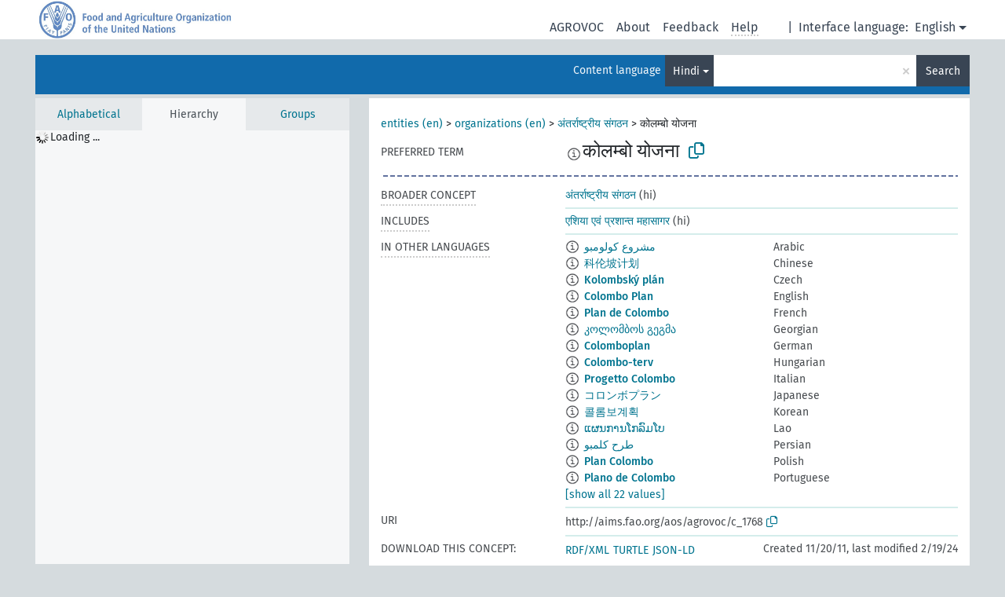

--- FILE ---
content_type: text/html; charset=UTF-8
request_url: https://agrovoc.fao.org/browse/agrovoc/en/page/?clang=hi&uri=c_1768
body_size: 10342
content:
<!DOCTYPE html>
<html dir="ltr" lang="en" prefix="og: https://ogp.me/ns#">
<head>
<base href="https://agrovoc.fao.org/browse/">
<link rel="shortcut icon" href="favicon.ico">
<meta http-equiv="X-UA-Compatible" content="IE=Edge">
<meta http-equiv="Content-Type" content="text/html; charset=UTF-8">
<meta name="viewport" content="width=device-width, initial-scale=1.0">
<meta name="format-detection" content="telephone=no">
<meta name="generator" content="Skosmos 2.18">
<meta name="title" content="कोलम्बो योजना - Agrovoc - AGROVOC">
<meta property="og:title" content="कोलम्बो योजना - Agrovoc - AGROVOC">
<meta name="description" content="Concept कोलम्बो योजना in vocabulary ">
<meta property="og:description" content="Concept कोलम्बो योजना in vocabulary ">
<link rel="canonical" href="https://agrovoc.fao.org/browse/agrovoc/en/page/c_1768?clang=hi">
<meta property="og:url" content="https://agrovoc.fao.org/browse/agrovoc/en/page/c_1768?clang=hi">
<meta property="og:type" content="website">
<meta property="og:site_name" content="AGROVOC">
<link href="vendor/twbs/bootstrap/dist/css/bootstrap.min.css" media="screen, print" rel="stylesheet" type="text/css">
<link href="vendor/vakata/jstree/dist/themes/default/style.min.css" media="screen, print" rel="stylesheet" type="text/css">
<link href="vendor/davidstutz/bootstrap-multiselect/dist/css/bootstrap-multiselect.min.css" media="screen, print" rel="stylesheet" type="text/css">
<link href="resource/css/fira.css" media="screen, print" rel="stylesheet" type="text/css">
<link href="resource/fontawesome/css/fontawesome.css" media="screen, print" rel="stylesheet" type="text/css">
<link href="resource/fontawesome/css/regular.css" media="screen, print" rel="stylesheet" type="text/css">
<link href="resource/fontawesome/css/solid.css" media="screen, print" rel="stylesheet" type="text/css">
<link href="resource/css/styles.css" media="screen, print" rel="stylesheet" type="text/css">
<link href="resource/css/fao.css" media="screen, print" rel="stylesheet" type="text/css">

<title>कोलम्बो योजना - Agrovoc - AGROVOC</title>
</head>
<body class="vocab-agrovoc">
  <noscript>
    <strong>We're sorry but Skosmos doesn't work properly without JavaScript enabled. Please enable it to continue.</strong>
  </noscript>
  <a id="skiptocontent" href="agrovoc/en/page/?clang=hi&amp;uri=c_1768#maincontent">Skip to main content</a>
  <div class="topbar-container topbar-white">
    <div class="topbar topbar-white">
      <div id="topbar-service-helper">
<a  class="service-en" href="en/?clang=hi"><h1 id="service-name">Skosmos</h1></a>
</div>
<div id="topbar-language-navigation">
<div id="language" class="dropdown"><span class="navigation-font">|</span>
  <span class="navigation-font">Interface language:</span>
  <button type="button" class="btn btn-default dropdown-toggle navigation-font" data-bs-toggle="dropdown">English<span class="caret"></span></button>
  <ul class="dropdown-menu dropdown-menu-end">
      <li><a class="dropdown-item" id="language-ar" class="versal" href="agrovoc/ar/page/?clang=hi&amp;uri=c_1768"> العربية</a></li>
            <li><a class="dropdown-item" id="language-es" class="versal" href="agrovoc/es/page/?clang=hi&amp;uri=c_1768"> español</a></li>
        <li><a class="dropdown-item" id="language-fr" class="versal" href="agrovoc/fr/page/?clang=hi&amp;uri=c_1768"> français</a></li>
        <li><a class="dropdown-item" id="language-ru" class="versal" href="agrovoc/ru/page/?clang=hi&amp;uri=c_1768"> русский</a></li>
        <li><a class="dropdown-item" id="language-zh" class="versal" href="agrovoc/zh/page/?clang=hi&amp;uri=c_1768"> 中文</a></li>
      </ul>
</div>
<div id="navigation">
         <a href="http://www.fao.org/agrovoc/" class="navigation-font"> AGROVOC </a>
     <a href="en/about?clang=hi" id="navi2" class="navigation-font">
  About  </a>
  <a href="agrovoc/en/feedback?clang=hi" id="navi3" class="navigation-font">
  Feedback  </a>
  <span class="skosmos-tooltip-wrapper skosmos-tooltip t-bottom" id="navi4" tabindex="0" data-title="Hover your cursor over the text with a dotted underline to see instructions about the property. &#xa; &#xa; For truncation search, please use the symbol * as in *animal or *patent*. For ends of search words, the search will be truncated automatically, even if the truncation symbol is not entered manually: thus, cat will yield the same results as cat*.">
    <span class="navigation-font">Help</span>
  </span>
</div>
</div>

<!-- top-bar ENDS HERE -->

    </div>
  </div>
    <div class="headerbar">
    <div class="header-row"><div class="headerbar-coloured"></div><div class="header-left">
  <h1><a href="agrovoc/en/?clang=hi"></a></h1>
</div>
<div class="header-float">
      <h2 class="sr-only">Search from vocabulary</h2>
    <div class="search-vocab-text"><p>Content language</p></div>
    <form class="navbar-form" role="search" name="text-search" action="agrovoc/en/search">
    <input style="display: none" name="clang" value="hi" id="lang-input">
    <div class="input-group">
      <div class="input-group-btn">
        <label class="sr-only" for="lang-dropdown-toggle">Content and search language</label>
        <button type="button" class="btn btn-default dropdown-toggle" data-bs-toggle="dropdown" aria-expanded="false" id="lang-dropdown-toggle">Hindi<span class="caret"></span></button>
        <ul class="dropdown-menu" aria-labelledby="lang-dropdown-toggle">
                            <li><a class="dropdown-item" href="agrovoc/en/page/c_1768?clang=ar" class="lang-button" hreflang="ar">Arabic</a></li>
                    <li><a class="dropdown-item" href="agrovoc/en/page/c_1768?clang=be" class="lang-button" hreflang="be">Belarusian</a></li>
                    <li><a class="dropdown-item" href="agrovoc/en/page/c_1768?clang=my" class="lang-button" hreflang="my">Burmese</a></li>
                    <li><a class="dropdown-item" href="agrovoc/en/page/c_1768?clang=ca" class="lang-button" hreflang="ca">Catalan</a></li>
                    <li><a class="dropdown-item" href="agrovoc/en/page/c_1768?clang=zh" class="lang-button" hreflang="zh">Chinese</a></li>
                    <li><a class="dropdown-item" href="agrovoc/en/page/c_1768?clang=cs" class="lang-button" hreflang="cs">Czech</a></li>
                    <li><a class="dropdown-item" href="agrovoc/en/page/c_1768?clang=da" class="lang-button" hreflang="da">Danish</a></li>
                    <li><a class="dropdown-item" href="agrovoc/en/page/c_1768?clang=nl" class="lang-button" hreflang="nl">Dutch</a></li>
                    <li><a class="dropdown-item" href="agrovoc/en/page/c_1768" class="lang-button" hreflang="en">English</a></li>
                    <li><a class="dropdown-item" href="agrovoc/en/page/c_1768?clang=et" class="lang-button" hreflang="et">Estonian</a></li>
                    <li><a class="dropdown-item" href="agrovoc/en/page/c_1768?clang=fi" class="lang-button" hreflang="fi">Finnish</a></li>
                    <li><a class="dropdown-item" href="agrovoc/en/page/c_1768?clang=fr" class="lang-button" hreflang="fr">French</a></li>
                    <li><a class="dropdown-item" href="agrovoc/en/page/c_1768?clang=ka" class="lang-button" hreflang="ka">Georgian</a></li>
                    <li><a class="dropdown-item" href="agrovoc/en/page/c_1768?clang=de" class="lang-button" hreflang="de">German</a></li>
                    <li><a class="dropdown-item" href="agrovoc/en/page/c_1768?clang=el" class="lang-button" hreflang="el">Greek</a></li>
                    <li><a class="dropdown-item" href="agrovoc/en/page/c_1768?clang=hi" class="lang-button" hreflang="hi">Hindi</a></li>
                    <li><a class="dropdown-item" href="agrovoc/en/page/c_1768?clang=hu" class="lang-button" hreflang="hu">Hungarian</a></li>
                    <li><a class="dropdown-item" href="agrovoc/en/page/c_1768?clang=it" class="lang-button" hreflang="it">Italian</a></li>
                    <li><a class="dropdown-item" href="agrovoc/en/page/c_1768?clang=ja" class="lang-button" hreflang="ja">Japanese</a></li>
                    <li><a class="dropdown-item" href="agrovoc/en/page/c_1768?clang=km" class="lang-button" hreflang="km">Khmer</a></li>
                    <li><a class="dropdown-item" href="agrovoc/en/page/c_1768?clang=ko" class="lang-button" hreflang="ko">Korean</a></li>
                    <li><a class="dropdown-item" href="agrovoc/en/page/c_1768?clang=lo" class="lang-button" hreflang="lo">Lao</a></li>
                    <li><a class="dropdown-item" href="agrovoc/en/page/c_1768?clang=la" class="lang-button" hreflang="la">Latin</a></li>
                    <li><a class="dropdown-item" href="agrovoc/en/page/c_1768?clang=ms" class="lang-button" hreflang="ms">Malay</a></li>
                    <li><a class="dropdown-item" href="agrovoc/en/page/c_1768?clang=nb" class="lang-button" hreflang="nb">Norwegian Bokmål</a></li>
                    <li><a class="dropdown-item" href="agrovoc/en/page/c_1768?clang=nn" class="lang-button" hreflang="nn">Norwegian Nynorsk</a></li>
                    <li><a class="dropdown-item" href="agrovoc/en/page/c_1768?clang=fa" class="lang-button" hreflang="fa">Persian</a></li>
                    <li><a class="dropdown-item" href="agrovoc/en/page/c_1768?clang=pl" class="lang-button" hreflang="pl">Polish</a></li>
                    <li><a class="dropdown-item" href="agrovoc/en/page/c_1768?clang=pt" class="lang-button" hreflang="pt">Portuguese</a></li>
                    <li><a class="dropdown-item" href="agrovoc/en/page/c_1768?clang=pt-BR" class="lang-button" hreflang="pt-BR">Portuguese (Brazil)</a></li>
                    <li><a class="dropdown-item" href="agrovoc/en/page/c_1768?clang=ro" class="lang-button" hreflang="ro">Romanian</a></li>
                    <li><a class="dropdown-item" href="agrovoc/en/page/c_1768?clang=ru" class="lang-button" hreflang="ru">Russian</a></li>
                    <li><a class="dropdown-item" href="agrovoc/en/page/c_1768?clang=sr" class="lang-button" hreflang="sr">Serbian</a></li>
                    <li><a class="dropdown-item" href="agrovoc/en/page/c_1768?clang=sk" class="lang-button" hreflang="sk">Slovak</a></li>
                    <li><a class="dropdown-item" href="agrovoc/en/page/c_1768?clang=es" class="lang-button" hreflang="es">Spanish</a></li>
                    <li><a class="dropdown-item" href="agrovoc/en/page/c_1768?clang=sw" class="lang-button" hreflang="sw">Swahili</a></li>
                    <li><a class="dropdown-item" href="agrovoc/en/page/c_1768?clang=sv" class="lang-button" hreflang="sv">Swedish</a></li>
                    <li><a class="dropdown-item" href="agrovoc/en/page/c_1768?clang=te" class="lang-button" hreflang="te">Telugu</a></li>
                    <li><a class="dropdown-item" href="agrovoc/en/page/c_1768?clang=th" class="lang-button" hreflang="th">Thai</a></li>
                    <li><a class="dropdown-item" href="agrovoc/en/page/c_1768?clang=tr" class="lang-button" hreflang="tr">Turkish</a></li>
                    <li><a class="dropdown-item" href="agrovoc/en/page/c_1768?clang=uk" class="lang-button" hreflang="uk">Ukrainian</a></li>
                    <li><a class="dropdown-item" href="agrovoc/en/page/c_1768?clang=vi" class="lang-button" hreflang="vi">Vietnamese</a></li>
                            <li>
            <a class="dropdown-item" href="agrovoc/en/page/c_1768?clang=hi&amp;anylang=on"
              class="lang-button" id="lang-button-all">Any language</a>
            <input name="anylang" type="checkbox">
          </li>
        </ul>
      </div><!-- /btn-group -->
      <label class="sr-only" for="search-field">Enter search term</label>
      <input id="search-field" type="text" class="form-control" name="q" value="">
      <div class="input-group-btn">
        <label class="sr-only" for="search-all-button">Submit search</label>
        <button id="search-all-button" type="submit" class="btn btn-primary">Search</button>
      </div>
    </div>
      </form>
</div>
</div>  </div>
    <div class="main-container">
        <div id="sidebar">
          <div class="sidebar-buttons">
                <h2 class="sr-only">Sidebar listing: list and traverse vocabulary contents by a criterion</h2>
        <ul class="nav nav-tabs">
                                      <h3 class="sr-only">List vocabulary concepts alphabetically</h3>
                    <li id="alpha" class="nav-item"><a class="nav-link" href="agrovoc/en/index?clang=hi">Alphabetical</a></li>
                                                  <h3 class="sr-only">List vocabulary concepts hierarchically</h3>
                    <li id="hierarchy" class="nav-item">
            <a class="nav-link active" href="#" id="hier-trigger"
                        >Hierarchy            </a>
          </li>
                              <h3 class="sr-only">List vocabulary concepts and groupings hierarchically</h3>
          <li id="groups" class="nav-item"><a class="nav-link" href="agrovoc/en/groups?clang=hi">Groups</a></li>
                                      </ul>
      </div>
      
            <h4 class="sr-only">Listing vocabulary concepts alphabetically</h4>
            <div class="sidebar-grey  concept-hierarchy">
        <div id="alphabetical-menu">
                  </div>
              </div>
        </div>
    
            <main id="maincontent" tabindex="-1">
            <div class="content">
        <div id="content-top"></div>
                     <h2 class="sr-only">Concept information</h2>
            <div class="concept-info">
      <div class="concept-main">
              <div class="row">
                                      <div class="crumb-path">
                        <a class="propertyvalue bread-crumb" href="agrovoc/en/page/c_330892?clang=hi">entities (en)</a><span class="bread-crumb"> > </span>
                                                <a class="propertyvalue bread-crumb" href="agrovoc/en/page/c_37968?clang=hi">organizations (en)</a><span class="bread-crumb"> > </span>
                                                <a class="propertyvalue bread-crumb" href="agrovoc/en/page/c_3918?clang=hi">अंतर्राष्ट्रीय संगठन</a><span class="bread-crumb"> > </span>
                                                <span class="bread-crumb propertylabel-pink">कोलम्बो योजना</span>
                                                </div>
                          </div>
            <div class="row property prop-preflabel"><div class="property-label property-label-pref"><h3 class="versal">
                                      Preferred term
                      </h3></div><div class="property-value-column"><span class="reified-property-value xl-pref-label tooltip-html"><img src="resource/pics/about.png"><div class="reified-tooltip tooltip-html-content"><p><span class="tooltip-prop">void:inDataset</span>:
                <span class="versal">http://aims.fao.org/aos/agrovoc/void.ttl#Agrovoc</span></p><p><span class="tooltip-prop">Created</span>:
                <span class="versal">1981-01-09T00:00:00Z</span></p><p><span class="tooltip-prop">Notation</span>:
                <span class="versal">1768</span></p></div></span><span class="prefLabel" id="pref-label">कोलम्बो योजना</span>
                &nbsp;
        <button type="button" data-bs-toggle="tooltip" data-bs-placement="button" title="Copy to clipboard" class="btn btn-default btn-xs copy-clipboard" for="#pref-label"><span class="fa-regular fa-copy"></span></button></div><div class="col-md-12"><div class="preflabel-spacer"></div></div></div>
                       <div class="row property prop-skos_broader">
          <div class="property-label">
            <h3 class="versal               property-click skosmos-tooltip-wrapper skosmos-tooltip t-top" data-title="Broader concept
              ">
                              Broader concept
                          </h3>
          </div>
          <div class="property-value-column"><div class="property-value-wrapper">
                <ul>
                     <li>
                                                                               <a href="agrovoc/en/page/c_3918?clang=hi"> अंतर्राष्ट्रीय संगठन</a>
                                                <span class="versal"> (hi)</span>                                                      </li>
                </ul>
                </div></div></div>
                               <div class="row property prop-http___aims_fao_org_aos_agrontology_includes">
          <div class="property-label">
            <h3 class="versal               property-click skosmos-tooltip-wrapper skosmos-tooltip t-top" data-title="X &lt;includes&gt; Y. X is an entity that includes the element Y. For example: “animal husbandry methods” &lt;includes&gt; ”dehorning”, “water analysis” &lt;includes&gt; ”microbiological analysis”.
              ">
                              Includes
                          </h3>
          </div>
          <div class="property-value-column"><div class="property-value-wrapper">
                <ul>
                     <li>
                                                                               <a href="agrovoc/en/page/c_37860?clang=hi"> एशिया एवं प्रशान्त महासागर</a>
                                                <span class="versal"> (hi)</span>                                                      </li>
                </ul>
                </div></div></div>
                                <div class="row property prop-other-languages">
        <div class="property-label"><h3 class="versal property-click skosmos-tooltip-wrapper skosmos-tooltip t-top" data-title="Terms for the concept in other languages." >In other languages</h3></div>
        <div class="property-value-column">
          <div class="property-value-wrapper">
            <ul>
                                          <li class="row other-languages first-of-language">
                <div class="col-6 versal versal-pref">
                                    <span class="reified-property-value xl-label tooltip-html">
                    <img alt="Information" src="resource/pics/about.png">
                    <div class="reified-tooltip tooltip-html-content">
                                                              <p><span class="tooltip-prop">void:inDataset</span>:
                        <span class="versal">http://aims.fao.org/aos/agrovoc/void.ttl#Agrovoc</span>
                      </p>
                                                                                  <p><span class="tooltip-prop">Created</span>:
                        <span class="versal">2002-12-12T00:00:00Z</span>
                      </p>
                                                                                  <p><span class="tooltip-prop">Notation</span>:
                        <span class="versal">1768</span>
                      </p>
                                                            </div>
                  </span>
                                                      <a href='agrovoc/en/page/c_1768?clang=ar' hreflang='ar'>مشروع كولومبو</a>
                                  </div>
                <div class="col-6 versal"><p>Arabic</p></div>
              </li>
                                                        <li class="row other-languages first-of-language">
                <div class="col-6 versal versal-pref">
                                    <span class="reified-property-value xl-label tooltip-html">
                    <img alt="Information" src="resource/pics/about.png">
                    <div class="reified-tooltip tooltip-html-content">
                                                              <p><span class="tooltip-prop">void:inDataset</span>:
                        <span class="versal">http://aims.fao.org/aos/agrovoc/void.ttl#Agrovoc</span>
                      </p>
                                                                                  <p><span class="tooltip-prop">Created</span>:
                        <span class="versal">2002-12-12T00:00:00Z</span>
                      </p>
                                                                                  <p><span class="tooltip-prop">Notation</span>:
                        <span class="versal">1768</span>
                      </p>
                                                            </div>
                  </span>
                                                      <a href='agrovoc/en/page/c_1768?clang=zh' hreflang='zh'>科伦坡计划</a>
                                  </div>
                <div class="col-6 versal"><p>Chinese</p></div>
              </li>
                                                        <li class="row other-languages first-of-language">
                <div class="col-6 versal versal-pref">
                                    <span class="reified-property-value xl-label tooltip-html">
                    <img alt="Information" src="resource/pics/about.png">
                    <div class="reified-tooltip tooltip-html-content">
                                                              <p><span class="tooltip-prop">void:inDataset</span>:
                        <span class="versal">http://aims.fao.org/aos/agrovoc/void.ttl#Agrovoc</span>
                      </p>
                                                                                  <p><span class="tooltip-prop">Created</span>:
                        <span class="versal">2003-03-27T00:00:00Z</span>
                      </p>
                                                                                  <p><span class="tooltip-prop">Last modified</span>:
                        <span class="versal">2013-08-02T20:15:47Z</span>
                      </p>
                                                                                  <p><span class="tooltip-prop">Notation</span>:
                        <span class="versal">1768</span>
                      </p>
                                                            </div>
                  </span>
                                                      <a href='agrovoc/en/page/c_1768?clang=cs' hreflang='cs'>Kolombský plán</a>
                                  </div>
                <div class="col-6 versal"><p>Czech</p></div>
              </li>
                                                        <li class="row other-languages first-of-language">
                <div class="col-6 versal versal-pref">
                                    <span class="reified-property-value xl-label tooltip-html">
                    <img alt="Information" src="resource/pics/about.png">
                    <div class="reified-tooltip tooltip-html-content">
                                                              <p><span class="tooltip-prop">void:inDataset</span>:
                        <span class="versal">http://aims.fao.org/aos/agrovoc/void.ttl#Agrovoc</span>
                      </p>
                                                                                  <p><span class="tooltip-prop">Created</span>:
                        <span class="versal">1981-01-09T00:00:00Z</span>
                      </p>
                                                                                  <p><span class="tooltip-prop">Notation</span>:
                        <span class="versal">1768</span>
                      </p>
                                                            </div>
                  </span>
                                                      <a href='agrovoc/en/page/c_1768' hreflang='en'>Colombo Plan</a>
                                  </div>
                <div class="col-6 versal"><p>English</p></div>
              </li>
                                                        <li class="row other-languages first-of-language">
                <div class="col-6 versal versal-pref">
                                    <span class="reified-property-value xl-label tooltip-html">
                    <img alt="Information" src="resource/pics/about.png">
                    <div class="reified-tooltip tooltip-html-content">
                                                              <p><span class="tooltip-prop">void:inDataset</span>:
                        <span class="versal">http://aims.fao.org/aos/agrovoc/void.ttl#Agrovoc</span>
                      </p>
                                                                                  <p><span class="tooltip-prop">Created</span>:
                        <span class="versal">1981-01-21T00:00:00Z</span>
                      </p>
                                                                                  <p><span class="tooltip-prop">Notation</span>:
                        <span class="versal">1768</span>
                      </p>
                                                            </div>
                  </span>
                                                      <a href='agrovoc/en/page/c_1768?clang=fr' hreflang='fr'>Plan de Colombo</a>
                                  </div>
                <div class="col-6 versal"><p>French</p></div>
              </li>
                                                        <li class="row other-languages first-of-language">
                <div class="col-6 versal versal-pref">
                                    <span class="reified-property-value xl-label tooltip-html">
                    <img alt="Information" src="resource/pics/about.png">
                    <div class="reified-tooltip tooltip-html-content">
                                                              <p><span class="tooltip-prop">void:inDataset</span>:
                        <span class="versal">http://aims.fao.org/aos/agrovoc/void.ttl#Agrovoc</span>
                      </p>
                                                                                  <p><span class="tooltip-prop">Created</span>:
                        <span class="versal">2020-12-28T21:34:24</span>
                      </p>
                                                                                  <p><span class="tooltip-prop">Notation</span>:
                        <span class="versal">1768</span>
                      </p>
                                                            </div>
                  </span>
                                                      <a href='agrovoc/en/page/c_1768?clang=ka' hreflang='ka'>კოლომბოს გეგმა</a>
                                  </div>
                <div class="col-6 versal"><p>Georgian</p></div>
              </li>
                                                        <li class="row other-languages first-of-language">
                <div class="col-6 versal versal-pref">
                                    <span class="reified-property-value xl-label tooltip-html">
                    <img alt="Information" src="resource/pics/about.png">
                    <div class="reified-tooltip tooltip-html-content">
                                                              <p><span class="tooltip-prop">void:inDataset</span>:
                        <span class="versal">http://aims.fao.org/aos/agrovoc/void.ttl#Agrovoc</span>
                      </p>
                                                                                  <p><span class="tooltip-prop">Created</span>:
                        <span class="versal">1996-12-24T00:00:00Z</span>
                      </p>
                                                                                  <p><span class="tooltip-prop">Notation</span>:
                        <span class="versal">1768</span>
                      </p>
                                                            </div>
                  </span>
                                                      <a href='agrovoc/en/page/c_1768?clang=de' hreflang='de'>Colomboplan</a>
                                  </div>
                <div class="col-6 versal"><p>German</p></div>
              </li>
                                                        <li class="row other-languages first-of-language">
                <div class="col-6 versal versal-pref">
                                    <span class="reified-property-value xl-label tooltip-html">
                    <img alt="Information" src="resource/pics/about.png">
                    <div class="reified-tooltip tooltip-html-content">
                                                              <p><span class="tooltip-prop">void:inDataset</span>:
                        <span class="versal">http://aims.fao.org/aos/agrovoc/void.ttl#Agrovoc</span>
                      </p>
                                                                                  <p><span class="tooltip-prop">Created</span>:
                        <span class="versal">2006-12-06T00:00:00Z</span>
                      </p>
                                                                                  <p><span class="tooltip-prop">Notation</span>:
                        <span class="versal">1768</span>
                      </p>
                                                            </div>
                  </span>
                                                      <a href='agrovoc/en/page/c_1768?clang=hu' hreflang='hu'>Colombo-terv</a>
                                  </div>
                <div class="col-6 versal"><p>Hungarian</p></div>
              </li>
                                                        <li class="row other-languages first-of-language">
                <div class="col-6 versal versal-pref">
                                    <span class="reified-property-value xl-label tooltip-html">
                    <img alt="Information" src="resource/pics/about.png">
                    <div class="reified-tooltip tooltip-html-content">
                                                              <p><span class="tooltip-prop">void:inDataset</span>:
                        <span class="versal">http://aims.fao.org/aos/agrovoc/void.ttl#Agrovoc</span>
                      </p>
                                                                                  <p><span class="tooltip-prop">Created</span>:
                        <span class="versal">2006-12-19T00:00:00Z</span>
                      </p>
                                                                                  <p><span class="tooltip-prop">Notation</span>:
                        <span class="versal">1768</span>
                      </p>
                                                            </div>
                  </span>
                                                      <a href='agrovoc/en/page/c_1768?clang=it' hreflang='it'>Progetto Colombo</a>
                                  </div>
                <div class="col-6 versal"><p>Italian</p></div>
              </li>
                                                        <li class="row other-languages first-of-language">
                <div class="col-6 versal versal-pref">
                                    <span class="reified-property-value xl-label tooltip-html">
                    <img alt="Information" src="resource/pics/about.png">
                    <div class="reified-tooltip tooltip-html-content">
                                                              <p><span class="tooltip-prop">void:inDataset</span>:
                        <span class="versal">http://aims.fao.org/aos/agrovoc/void.ttl#Agrovoc</span>
                      </p>
                                                                                  <p><span class="tooltip-prop">Created</span>:
                        <span class="versal">2005-08-09T00:00:00Z</span>
                      </p>
                                                                                  <p><span class="tooltip-prop">Notation</span>:
                        <span class="versal">1768</span>
                      </p>
                                                            </div>
                  </span>
                                                      <a href='agrovoc/en/page/c_1768?clang=ja' hreflang='ja'>コロンボプラン</a>
                                  </div>
                <div class="col-6 versal"><p>Japanese</p></div>
              </li>
                                                        <li class="row other-languages first-of-language">
                <div class="col-6 versal versal-pref">
                                    <span class="reified-property-value xl-label tooltip-html">
                    <img alt="Information" src="resource/pics/about.png">
                    <div class="reified-tooltip tooltip-html-content">
                                                              <p><span class="tooltip-prop">void:inDataset</span>:
                        <span class="versal">http://aims.fao.org/aos/agrovoc/void.ttl#Agrovoc</span>
                      </p>
                                                                                  <p><span class="tooltip-prop">Created</span>:
                        <span class="versal">2009-12-02T00:00:00Z</span>
                      </p>
                                                                                  <p><span class="tooltip-prop">Notation</span>:
                        <span class="versal">1768</span>
                      </p>
                                                            </div>
                  </span>
                                                      <a href='agrovoc/en/page/c_1768?clang=ko' hreflang='ko'>콜롬보계획</a>
                                  </div>
                <div class="col-6 versal"><p>Korean</p></div>
              </li>
                                                        <li class="row other-languages first-of-language">
                <div class="col-6 versal versal-pref">
                                    <span class="reified-property-value xl-label tooltip-html">
                    <img alt="Information" src="resource/pics/about.png">
                    <div class="reified-tooltip tooltip-html-content">
                                                              <p><span class="tooltip-prop">void:inDataset</span>:
                        <span class="versal">http://aims.fao.org/aos/agrovoc/void.ttl#Agrovoc</span>
                      </p>
                                                                                  <p><span class="tooltip-prop">Created</span>:
                        <span class="versal">2005-12-16T00:00:00Z</span>
                      </p>
                                                                                  <p><span class="tooltip-prop">Notation</span>:
                        <span class="versal">1768</span>
                      </p>
                                                            </div>
                  </span>
                                                      <a href='agrovoc/en/page/c_1768?clang=lo' hreflang='lo'>ແຜນການໂກລົມໂບ</a>
                                  </div>
                <div class="col-6 versal"><p>Lao</p></div>
              </li>
                                                        <li class="row other-languages first-of-language">
                <div class="col-6 versal versal-pref">
                                    <span class="reified-property-value xl-label tooltip-html">
                    <img alt="Information" src="resource/pics/about.png">
                    <div class="reified-tooltip tooltip-html-content">
                                                              <p><span class="tooltip-prop">void:inDataset</span>:
                        <span class="versal">http://aims.fao.org/aos/agrovoc/void.ttl#Agrovoc</span>
                      </p>
                                                                                  <p><span class="tooltip-prop">Created</span>:
                        <span class="versal">2007-04-20T00:00:00Z</span>
                      </p>
                                                                                  <p><span class="tooltip-prop">Notation</span>:
                        <span class="versal">1768</span>
                      </p>
                                                            </div>
                  </span>
                                                      <a href='agrovoc/en/page/c_1768?clang=fa' hreflang='fa'>طرح کلمبو</a>
                                  </div>
                <div class="col-6 versal"><p>Persian</p></div>
              </li>
                                                        <li class="row other-languages first-of-language">
                <div class="col-6 versal versal-pref">
                                    <span class="reified-property-value xl-label tooltip-html">
                    <img alt="Information" src="resource/pics/about.png">
                    <div class="reified-tooltip tooltip-html-content">
                                                              <p><span class="tooltip-prop">void:inDataset</span>:
                        <span class="versal">http://aims.fao.org/aos/agrovoc/void.ttl#Agrovoc</span>
                      </p>
                                                                                  <p><span class="tooltip-prop">Created</span>:
                        <span class="versal">2006-12-19T00:00:00Z</span>
                      </p>
                                                                                  <p><span class="tooltip-prop">Notation</span>:
                        <span class="versal">1768</span>
                      </p>
                                                            </div>
                  </span>
                                                      <a href='agrovoc/en/page/c_1768?clang=pl' hreflang='pl'>Plan Colombo</a>
                                  </div>
                <div class="col-6 versal"><p>Polish</p></div>
              </li>
                                                        <li class="row other-languages first-of-language">
                <div class="col-6 versal versal-pref">
                                    <span class="reified-property-value xl-label tooltip-html">
                    <img alt="Information" src="resource/pics/about.png">
                    <div class="reified-tooltip tooltip-html-content">
                                                              <p><span class="tooltip-prop">void:inDataset</span>:
                        <span class="versal">http://aims.fao.org/aos/agrovoc/void.ttl#Agrovoc</span>
                      </p>
                                                                                  <p><span class="tooltip-prop">Created</span>:
                        <span class="versal">1998-08-04T00:00:00Z</span>
                      </p>
                                                                                  <p><span class="tooltip-prop">Notation</span>:
                        <span class="versal">1768</span>
                      </p>
                                                            </div>
                  </span>
                                                      <a href='agrovoc/en/page/c_1768?clang=pt' hreflang='pt'>Plano de Colombo</a>
                                  </div>
                <div class="col-6 versal"><p>Portuguese</p></div>
              </li>
                                                        <li class="row other-languages first-of-language">
                <div class="col-6 versal versal-pref">
                                    <span class="reified-property-value xl-label tooltip-html">
                    <img alt="Information" src="resource/pics/about.png">
                    <div class="reified-tooltip tooltip-html-content">
                                                              <p><span class="tooltip-prop">void:inDataset</span>:
                        <span class="versal">http://aims.fao.org/aos/agrovoc/void.ttl#Agrovoc</span>
                      </p>
                                                                                  <p><span class="tooltip-prop">Created</span>:
                        <span class="versal">2015-08-30T18:02:47Z</span>
                      </p>
                                                                                  <p><span class="tooltip-prop">Last modified</span>:
                        <span class="versal">2015-09-18T00:22:01Z</span>
                      </p>
                                                                                  <p><span class="tooltip-prop">Notation</span>:
                        <span class="versal">1768</span>
                      </p>
                                                            </div>
                  </span>
                                                      <a href='agrovoc/en/page/c_1768?clang=ro' hreflang='ro'>planul Colombo</a>
                                  </div>
                <div class="col-6 versal"><p>Romanian</p></div>
              </li>
                                                        <li class="row other-languages first-of-language">
                <div class="col-6 versal versal-pref">
                                    <span class="reified-property-value xl-label tooltip-html">
                    <img alt="Information" src="resource/pics/about.png">
                    <div class="reified-tooltip tooltip-html-content">
                                                              <p><span class="tooltip-prop">void:inDataset</span>:
                        <span class="versal">http://aims.fao.org/aos/agrovoc/void.ttl#Agrovoc</span>
                      </p>
                                                                                  <p><span class="tooltip-prop">Created</span>:
                        <span class="versal">2009-03-30T00:00:00Z</span>
                      </p>
                                                                                  <p><span class="tooltip-prop">Notation</span>:
                        <span class="versal">1768</span>
                      </p>
                                                            </div>
                  </span>
                                                      <a href='agrovoc/en/page/c_1768?clang=ru' hreflang='ru'>план коломбо</a>
                                  </div>
                <div class="col-6 versal"><p>Russian</p></div>
              </li>
                                                        <li class="row other-languages first-of-language">
                <div class="col-6 versal versal-pref">
                                    <span class="reified-property-value xl-label tooltip-html">
                    <img alt="Information" src="resource/pics/about.png">
                    <div class="reified-tooltip tooltip-html-content">
                                                              <p><span class="tooltip-prop">void:inDataset</span>:
                        <span class="versal">http://aims.fao.org/aos/agrovoc/void.ttl#Agrovoc</span>
                      </p>
                                                                                  <p><span class="tooltip-prop">Created</span>:
                        <span class="versal">2005-12-16T00:00:00Z</span>
                      </p>
                                                                                  <p><span class="tooltip-prop">Notation</span>:
                        <span class="versal">1768</span>
                      </p>
                                                            </div>
                  </span>
                                                      <a href='agrovoc/en/page/c_1768?clang=sk' hreflang='sk'>Kolombský plán</a>
                                  </div>
                <div class="col-6 versal"><p>Slovak</p></div>
              </li>
                                                        <li class="row other-languages first-of-language">
                <div class="col-6 versal versal-pref">
                                    <span class="reified-property-value xl-label tooltip-html">
                    <img alt="Information" src="resource/pics/about.png">
                    <div class="reified-tooltip tooltip-html-content">
                                                              <p><span class="tooltip-prop">void:inDataset</span>:
                        <span class="versal">http://aims.fao.org/aos/agrovoc/void.ttl#Agrovoc</span>
                      </p>
                                                                                  <p><span class="tooltip-prop">Created</span>:
                        <span class="versal">1981-01-23T00:00:00Z</span>
                      </p>
                                                                                  <p><span class="tooltip-prop">Notation</span>:
                        <span class="versal">1768</span>
                      </p>
                                                            </div>
                  </span>
                                                      <a href='agrovoc/en/page/c_1768?clang=es' hreflang='es'>Plan de Colombo</a>
                                  </div>
                <div class="col-6 versal"><p>Spanish</p></div>
              </li>
                                                        <li class="row other-languages first-of-language">
                <div class="col-6 versal versal-pref">
                                    <span class="reified-property-value xl-label tooltip-html">
                    <img alt="Information" src="resource/pics/about.png">
                    <div class="reified-tooltip tooltip-html-content">
                                                              <p><span class="tooltip-prop">void:inDataset</span>:
                        <span class="versal">http://aims.fao.org/aos/agrovoc/void.ttl#Agrovoc</span>
                      </p>
                                                                                  <p><span class="tooltip-prop">Created</span>:
                        <span class="versal">2024-02-19T10:47:35</span>
                      </p>
                                                                                  <p><span class="tooltip-prop">Notation</span>:
                        <span class="versal">1768</span>
                      </p>
                                                            </div>
                  </span>
                                                      <a href='agrovoc/en/page/c_1768?clang=sw' hreflang='sw'>Mpango wa Colombo</a>
                                  </div>
                <div class="col-6 versal"><p>Swahili</p></div>
              </li>
                                                        <li class="row other-languages first-of-language">
                <div class="col-6 versal versal-pref">
                                    <span class="reified-property-value xl-label tooltip-html">
                    <img alt="Information" src="resource/pics/about.png">
                    <div class="reified-tooltip tooltip-html-content">
                                                              <p><span class="tooltip-prop">void:inDataset</span>:
                        <span class="versal">http://aims.fao.org/aos/agrovoc/void.ttl#Agrovoc</span>
                      </p>
                                                                                  <p><span class="tooltip-prop">Created</span>:
                        <span class="versal">2005-08-19T00:00:00Z</span>
                      </p>
                                                                                  <p><span class="tooltip-prop">Notation</span>:
                        <span class="versal">1768</span>
                      </p>
                                                            </div>
                  </span>
                                                      <a href='agrovoc/en/page/c_1768?clang=th' hreflang='th'>แผนการโคลัมโบ</a>
                                  </div>
                <div class="col-6 versal"><p>Thai</p></div>
              </li>
                                                        <li class="row other-languages first-of-language">
                <div class="col-6 versal versal-pref">
                                    <span class="reified-property-value xl-label tooltip-html">
                    <img alt="Information" src="resource/pics/about.png">
                    <div class="reified-tooltip tooltip-html-content">
                                                              <p><span class="tooltip-prop">void:inDataset</span>:
                        <span class="versal">http://aims.fao.org/aos/agrovoc/void.ttl#Agrovoc</span>
                      </p>
                                                                                  <p><span class="tooltip-prop">Created</span>:
                        <span class="versal">2011-11-20T20:01:31Z</span>
                      </p>
                                                                                  <p><span class="tooltip-prop">Last modified</span>:
                        <span class="versal">2013-08-27T16:17:43Z</span>
                      </p>
                                                                                  <p><span class="tooltip-prop">Notation</span>:
                        <span class="versal">1768</span>
                      </p>
                                                            </div>
                  </span>
                                                      <a href='agrovoc/en/page/c_1768?clang=tr' hreflang='tr'>Kolombo Planı</a>
                                  </div>
                <div class="col-6 versal"><p>Turkish</p></div>
              </li>
                                        </ul>
          </div>
        </div>
      </div>
              <div class="row property prop-uri">
            <div class="property-label"><h3 class="versal">URI</h3></div>
            <div class="property-value-column">
                <div class="property-value-wrapper">
                    <span class="versal uri-input-box" id="uri-input-box">http://aims.fao.org/aos/agrovoc/c_1768</span>
                    <button type="button" data-bs-toggle="tooltip" data-bs-placement="button" title="Copy to clipboard" class="btn btn-default btn-xs copy-clipboard" for="#uri-input-box">
                      <span class="fa-regular fa-copy"></span>
                    </button>
                </div>
            </div>
        </div>
        <div class="row">
            <div class="property-label"><h3 class="versal">Download this concept:</h3></div>
            <div class="property-value-column">
<span class="versal concept-download-links"><a href="rest/v1/agrovoc/data?uri=http%3A%2F%2Faims.fao.org%2Faos%2Fagrovoc%2Fc_1768&amp;format=application/rdf%2Bxml">RDF/XML</a>
          <a href="rest/v1/agrovoc/data?uri=http%3A%2F%2Faims.fao.org%2Faos%2Fagrovoc%2Fc_1768&amp;format=text/turtle">
            TURTLE</a>
          <a href="rest/v1/agrovoc/data?uri=http%3A%2F%2Faims.fao.org%2Faos%2Fagrovoc%2Fc_1768&amp;format=application/ld%2Bjson">JSON-LD</a>
        </span><span class="versal date-info">Created 11/20/11, last modified 2/19/24</span>            </div>
        </div>
      </div>
      <!-- appendix / concept mapping properties -->
      <div
          class="concept-appendix hidden"
          data-concept-uri="http://aims.fao.org/aos/agrovoc/c_1768"
          data-concept-type="skos:Concept"
          >
      </div>
    </div>
    
  

<template id="property-mappings-template">
    {{#each properties}}
    <div class="row{{#ifDeprecated concept.type 'skosext:DeprecatedConcept'}} deprecated{{/ifDeprecated}} property prop-{{ id }}">
        <div class="property-label"><h3 class="versal{{#ifNotInDescription type description}} property-click skosmos-tooltip-wrapper skosmos-tooltip t-top" data-title="{{ description }}{{/ifNotInDescription}}">{{label}}</h3></div>
        <div class="property-value-column">
            {{#each values }} {{! loop through ConceptPropertyValue objects }}
            {{#if prefLabel }}
            <div class="row">
                <div class="col-5">
                    <a class="versal" href="{{hrefLink}}">{{#if notation }}<span class="versal">{{ notation }} </span>{{/if}}{{ prefLabel }}</a>
                    {{#ifDifferentLabelLang lang }}<span class="propertyvalue"> ({{ lang }})</span>{{/ifDifferentLabelLang}}
                </div>
                {{#if vocabName }}
                    <span class="appendix-vocab-label col-7">{{ vocabName }}</span>
                {{/if}}
            </div>
            {{/if}}
            {{/each}}
        </div>
    </div>
    {{/each}}
</template>

        <div id="content-bottom"></div>
      </div>
    </main>
            <footer id="footer"></footer>
  </div>
  <script>
<!-- translations needed in javascript -->
var noResultsTranslation = "No results";
var loading_text = "Loading more items";
var loading_failed_text = "Error: Loading more items failed!";
var loading_retry_text = "Retry";
var jstree_loading = "Loading ...";
var results_disp = "All %d results displayed";
var all_vocabs  = "from all";
var n_selected = "selected";
var missing_value = "Value is required and can not be empty";
var expand_paths = "show all # paths";
var expand_propvals = "show all # values";
var hiertrans = "Hierarchy";
var depr_trans = "Deprecated concept";
var sr_only_translations = {
  hierarchy_listing: "Hierarchical listing of vocabulary concepts",
  groups_listing: "Hierarchical listing of vocabulary concepts and groupings",
};

<!-- variables passed through to javascript -->
var lang = "en";
var content_lang = "hi";
var vocab = "agrovoc";
var uri = "http://aims.fao.org/aos/agrovoc/c_1768";
var prefLabels = [{"lang": "hi","label": "कोलम्बो योजना"}];
var uriSpace = "http://aims.fao.org/aos/agrovoc/";
var showNotation = true;
var sortByNotation = null;
var languageOrder = ["hi","en","ar","be","my","ca","zh","cs","da","nl","et","fi","fr","ka","de","el","hu","it","ja","km","ko","lo","la","ms","nb","nn","fa","pl","pt","pt-BR","ro","ru","sr","sk","es","sw","sv","te","th","tr","uk","vi"];
var vocShortName = "Agrovoc";
var explicitLangCodes = true;
var pluginParameters = [];
</script>

<script type="application/ld+json">
{"@context":{"skos":"http://www.w3.org/2004/02/skos/core#","isothes":"http://purl.org/iso25964/skos-thes#","rdfs":"http://www.w3.org/2000/01/rdf-schema#","owl":"http://www.w3.org/2002/07/owl#","dct":"http://purl.org/dc/terms/","dc11":"http://purl.org/dc/elements/1.1/","uri":"@id","type":"@type","lang":"@language","value":"@value","graph":"@graph","label":"rdfs:label","prefLabel":"skos:prefLabel","altLabel":"skos:altLabel","hiddenLabel":"skos:hiddenLabel","broader":"skos:broader","narrower":"skos:narrower","related":"skos:related","inScheme":"skos:inScheme","schema":"http://schema.org/","wd":"http://www.wikidata.org/entity/","wdt":"http://www.wikidata.org/prop/direct/","agrovoc":"http://aims.fao.org/aos/agrovoc/"},"graph":[{"uri":"http://aims.fao.org/aos/agrontology#includes","rdfs:comment":[{"lang":"ar","value":"س <يتضمن> ع. س هو كيان يتضمن العنصر ع\nعلى سبيل المثال: \"طرق رعاية الحيوان\" <تتضمن> \"عملية إزالة القرون\"\n\"تحليل المياه\" <تتضمن> \" تخصيص الموارد\""},{"lang":"zh","value":"X<包含>Y。实体X包含元素Y。例如：“家畜饲养方法”<包含>“断角术”，“水分析”<包含>“微生物分析”。"},{"lang":"ru","value":"X <включает> Y. X - это сущность, которая включает элемент Y. Например, \n\"методы выращивания и содержания животных\" <включает> \"удаление рогов\", \"анализ воды\" <включает> \"микробиологический анализ\"."},{"lang":"es","value":"X <incluye> Y. X es una entidad que incluye el elemento Y. Ej. \"Método de crianza\" <incluye> \"Descorne\", \" Análisis de agua\" <incluye> \"Análisis microbiológico\"."},{"lang":"en","value":"X <includes> Y. X is an entity that includes the element Y. For example: “animal husbandry methods” <includes> ”dehorning”, “water analysis” <includes> ”microbiological analysis”."},{"lang":"fr","value":"X <comprend> Y. X est une entité qui inclut l'élément Y. Par exemple, \"méthode d'élevage\" <comprend> \"écornage\", \"analyse de l'eau\" <comprend> \"analyse microbiologique\"."}],"label":[{"lang":"zh","value":"包含"},{"lang":"ar","value":"يشمل"},{"lang":"ru","value":"включает"},{"lang":"es","value":"Incluye"},{"lang":"en","value":"Includes"},{"lang":"fr","value":"Comprend"}],"rdfs:subPropertyOf":{"uri":"http://aims.fao.org/aos/agrontology#partitiveRelationship"}},{"uri":"http://aims.fao.org/aos/agrovoc","type":"skos:ConceptScheme","prefLabel":{"lang":"en","value":"AGROVOC"}},{"uri":"agrovoc:c_1768","type":"skos:Concept","http://aims.fao.org/aos/agrontology#includes":{"uri":"agrovoc:c_37860"},"dct:created":{"type":"http://www.w3.org/2001/XMLSchema#dateTime","value":"2011-11-20T20:01:31Z"},"dct:modified":{"type":"http://www.w3.org/2001/XMLSchema#dateTime","value":"2024-02-19T10:47:35"},"http://rdfs.org/ns/void#inDataset":{"uri":"agrovoc:void.ttl#Agrovoc"},"broader":{"uri":"agrovoc:c_3918"},"skos:closeMatch":{"uri":"http://dbpedia.org/resource/Colombo_Plan"},"skos:exactMatch":{"uri":"http://eurovoc.europa.eu/2392"},"inScheme":{"uri":"http://aims.fao.org/aos/agrovoc"},"prefLabel":[{"lang":"sw","value":"Mpango wa Colombo"},{"lang":"ka","value":"კოლომბოს გეგმა"},{"lang":"ro","value":"planul Colombo"},{"lang":"tr","value":"Kolombo Planı"},{"lang":"zh","value":"科伦坡计划"},{"lang":"th","value":"แผนการโคลัมโบ"},{"lang":"sk","value":"Kolombský plán"},{"lang":"ru","value":"план коломбо"},{"lang":"pt","value":"Plano de Colombo"},{"lang":"pl","value":"Plan Colombo"},{"lang":"ar","value":"مشروع كولومبو"},{"lang":"cs","value":"Kolombský plán"},{"lang":"de","value":"Colomboplan"},{"lang":"en","value":"Colombo Plan"},{"lang":"es","value":"Plan de Colombo"},{"lang":"fa","value":"طرح کلمبو"},{"lang":"fr","value":"Plan de Colombo"},{"lang":"hi","value":"कोलम्बो योजना"},{"lang":"hu","value":"Colombo-terv"},{"lang":"it","value":"Progetto Colombo"},{"lang":"ja","value":"コロンボプラン"},{"lang":"ko","value":"콜롬보계획"},{"lang":"lo","value":"ແຜນການໂກລົມໂບ"}],"skos:scopeNote":[{"lang":"ro","value":"Plan de cooperare pentru dezvoltarea economică și socială în Asia și Pacific."},{"lang":"tr","value":"Asya ve Pasifik'te İşbirliğine Dayalı Ekonomik ve Sosyal Kalkınma Kolombo Planı\n"},{"lang":"hu","value":"Ázsia és Csendes-óceáni térség gazdasági és társadalmi fejlodésének érdekében készült együttmuködési terve"},{"lang":"fr","value":"Plan de Colombo pour la coopération économique et sociale en Asie et dans le Pacifique"},{"lang":"es","value":"Plan de Colombo para la Cooperación Económica y Social en Asia y el Pacífico"},{"lang":"en","value":"Colombo Plan for Cooperative Economic and Social Development in the Asia and the Pacific"}],"http://www.w3.org/2008/05/skos-xl#prefLabel":[{"uri":"agrovoc:xl_sw_b6e8e523"},{"uri":"agrovoc:xl_ka_40f2af0b"},{"uri":"agrovoc:xl_ro_691b5943"},{"uri":"agrovoc:xl_tr_1768_1321790491246"},{"uri":"agrovoc:xl_zh_1299522985768"},{"uri":"agrovoc:xl_th_1299522985723"},{"uri":"agrovoc:xl_sk_1299522985681"},{"uri":"agrovoc:xl_ru_1299522985641"},{"uri":"agrovoc:xl_pt_1299522985603"},{"uri":"agrovoc:xl_pl_1299522985566"},{"uri":"agrovoc:xl_lo_1299522985531"},{"uri":"agrovoc:xl_ko_1299522985497"},{"uri":"agrovoc:xl_ja_1299522985465"},{"uri":"agrovoc:xl_it_1299522985364"},{"uri":"agrovoc:xl_hu_1299522985333"},{"uri":"agrovoc:xl_hi_1299522985305"},{"uri":"agrovoc:xl_fr_1299522985278"},{"uri":"agrovoc:xl_fa_1299522985254"},{"uri":"agrovoc:xl_es_1299522985231"},{"uri":"agrovoc:xl_en_1299522985211"},{"uri":"agrovoc:xl_de_1299522985191"},{"uri":"agrovoc:xl_cs_1299522985173"},{"uri":"agrovoc:xl_ar_1299522985156"}]},{"uri":"agrovoc:c_37860","type":"skos:Concept","http://aims.fao.org/aos/agrontology#isIncludedIn":{"uri":"agrovoc:c_1768"},"prefLabel":[{"lang":"pt-BR","value":"Ásia e Pacífico"},{"lang":"be","value":"Азія і Ціхі акіян"},{"lang":"sw","value":"Asia na Pasifiki"},{"lang":"ar","value":"آسيا والمحيط الهادي"},{"lang":"sr","value":"Азија и Пацифик"},{"lang":"uk","value":"Азіатсько-Тихоокеанський регіон"},{"lang":"de","value":"Asien und Pazifik"},{"lang":"tr","value":"Asya ve Pasifik"},{"lang":"zh","value":"亚太"},{"lang":"cs","value":"Asie a Tichomoří"},{"lang":"en","value":"Asia and the Pacific"},{"lang":"es","value":"Asia y el Pacífico"},{"lang":"fa","value":"آسیا و اقیانوس آرام"},{"lang":"fr","value":"Asie et Pacifique"},{"lang":"hi","value":"एशिया एवं प्रशान्त महासागर"},{"lang":"it","value":"Asia e Pacifico"},{"lang":"ko","value":"아시아태평양"},{"lang":"lo","value":"ອາຊີແລະປາຊີຟິກ"},{"lang":"pl","value":"Azja i region Pacyfiku"},{"lang":"pt","value":"Ásia e Pacífico"},{"lang":"ru","value":"азия и тихий океан"},{"lang":"sk","value":"Ázia a Tichomorie"},{"lang":"th","value":"เอเชียและแปซิฟิก"}]},{"uri":"agrovoc:c_3918","type":"skos:Concept","narrower":{"uri":"agrovoc:c_1768"},"prefLabel":[{"lang":"be","value":"міжнародная арганізацыя"},{"lang":"es","value":"Organización internacional"},{"lang":"sw","value":"mashirika ya kimataifa"},{"lang":"uk","value":"міжнародні організації"},{"lang":"nb","value":"internasjonale organisasjoner"},{"lang":"ka","value":"საერთაშორისო ორგანიზაცია"},{"lang":"ro","value":"organizații internaționale"},{"lang":"te","value":"అంతర్జాతీయ సంస్థలు"},{"lang":"tr","value":"uluslararası kuruluş"},{"lang":"zh","value":"国际组织"},{"lang":"th","value":"องค์การระหว่างประเทศ"},{"lang":"sk","value":"medzinárodné organizácie"},{"lang":"ru","value":"международные организации"},{"lang":"ar","value":"منظمات دولية"},{"lang":"cs","value":"mezinárodní organizace"},{"lang":"de","value":"internationale Organisation"},{"lang":"en","value":"international organizations"},{"lang":"fa","value":"سازمان‌های بین‌المللی"},{"lang":"fr","value":"organisation internationale"},{"lang":"hi","value":"अंतर्राष्ट्रीय संगठन"},{"lang":"hu","value":"nemzetközi szervezet"},{"lang":"it","value":"Organizzazioni internazionali"},{"lang":"ja","value":"国際機関"},{"lang":"ko","value":"국제기구"},{"lang":"lo","value":"ອົງການຈັດຕັ້ງສາກົນ"},{"lang":"pl","value":"Organizacja międzynarodowa"},{"lang":"pt","value":"organização internacional"}]},{"uri":"agrovoc:xl_ar_1299522985156","type":"http://www.w3.org/2008/05/skos-xl#Label","dct:created":{"type":"http://www.w3.org/2001/XMLSchema#dateTime","value":"2002-12-12T00:00:00Z"},"http://rdfs.org/ns/void#inDataset":{"uri":"agrovoc:void.ttl#Agrovoc"},"skos:notation":{"type":"agrovoc:AgrovocCode","value":"1768"},"http://www.w3.org/2008/05/skos-xl#literalForm":{"lang":"ar","value":"مشروع كولومبو"}},{"uri":"agrovoc:xl_cs_1299522985173","type":"http://www.w3.org/2008/05/skos-xl#Label","dct:created":{"type":"http://www.w3.org/2001/XMLSchema#dateTime","value":"2003-03-27T00:00:00Z"},"dct:modified":{"type":"http://www.w3.org/2001/XMLSchema#dateTime","value":"2013-08-02T20:15:47Z"},"http://rdfs.org/ns/void#inDataset":{"uri":"agrovoc:void.ttl#Agrovoc"},"skos:notation":{"type":"agrovoc:AgrovocCode","value":"1768"},"http://www.w3.org/2008/05/skos-xl#literalForm":{"lang":"cs","value":"Kolombský plán"}},{"uri":"agrovoc:xl_de_1299522985191","type":"http://www.w3.org/2008/05/skos-xl#Label","dct:created":{"type":"http://www.w3.org/2001/XMLSchema#dateTime","value":"1996-12-24T00:00:00Z"},"http://rdfs.org/ns/void#inDataset":{"uri":"agrovoc:void.ttl#Agrovoc"},"skos:notation":{"type":"agrovoc:AgrovocCode","value":"1768"},"http://www.w3.org/2008/05/skos-xl#literalForm":{"lang":"de","value":"Colomboplan"}},{"uri":"agrovoc:xl_en_1299522985211","type":"http://www.w3.org/2008/05/skos-xl#Label","dct:created":{"type":"http://www.w3.org/2001/XMLSchema#dateTime","value":"1981-01-09T00:00:00Z"},"http://rdfs.org/ns/void#inDataset":{"uri":"agrovoc:void.ttl#Agrovoc"},"skos:notation":{"type":"agrovoc:AgrovocCode","value":"1768"},"http://www.w3.org/2008/05/skos-xl#literalForm":{"lang":"en","value":"Colombo Plan"}},{"uri":"agrovoc:xl_es_1299522985231","type":"http://www.w3.org/2008/05/skos-xl#Label","dct:created":{"type":"http://www.w3.org/2001/XMLSchema#dateTime","value":"1981-01-23T00:00:00Z"},"http://rdfs.org/ns/void#inDataset":{"uri":"agrovoc:void.ttl#Agrovoc"},"skos:notation":{"type":"agrovoc:AgrovocCode","value":"1768"},"http://www.w3.org/2008/05/skos-xl#literalForm":{"lang":"es","value":"Plan de Colombo"}},{"uri":"agrovoc:xl_fa_1299522985254","type":"http://www.w3.org/2008/05/skos-xl#Label","dct:created":{"type":"http://www.w3.org/2001/XMLSchema#dateTime","value":"2007-04-20T00:00:00Z"},"http://rdfs.org/ns/void#inDataset":{"uri":"agrovoc:void.ttl#Agrovoc"},"skos:notation":{"type":"agrovoc:AgrovocCode","value":"1768"},"http://www.w3.org/2008/05/skos-xl#literalForm":{"lang":"fa","value":"طرح کلمبو"}},{"uri":"agrovoc:xl_fr_1299522985278","type":"http://www.w3.org/2008/05/skos-xl#Label","dct:created":{"type":"http://www.w3.org/2001/XMLSchema#dateTime","value":"1981-01-21T00:00:00Z"},"http://rdfs.org/ns/void#inDataset":{"uri":"agrovoc:void.ttl#Agrovoc"},"skos:notation":{"type":"agrovoc:AgrovocCode","value":"1768"},"http://www.w3.org/2008/05/skos-xl#literalForm":{"lang":"fr","value":"Plan de Colombo"}},{"uri":"agrovoc:xl_hi_1299522985305","type":"http://www.w3.org/2008/05/skos-xl#Label","dct:created":{"type":"http://www.w3.org/2001/XMLSchema#dateTime","value":"1981-01-09T00:00:00Z"},"http://rdfs.org/ns/void#inDataset":{"uri":"agrovoc:void.ttl#Agrovoc"},"skos:notation":{"type":"agrovoc:AgrovocCode","value":"1768"},"http://www.w3.org/2008/05/skos-xl#literalForm":{"lang":"hi","value":"कोलम्बो योजना"}},{"uri":"agrovoc:xl_hu_1299522985333","type":"http://www.w3.org/2008/05/skos-xl#Label","dct:created":{"type":"http://www.w3.org/2001/XMLSchema#dateTime","value":"2006-12-06T00:00:00Z"},"http://rdfs.org/ns/void#inDataset":{"uri":"agrovoc:void.ttl#Agrovoc"},"skos:notation":{"type":"agrovoc:AgrovocCode","value":"1768"},"http://www.w3.org/2008/05/skos-xl#literalForm":{"lang":"hu","value":"Colombo-terv"}},{"uri":"agrovoc:xl_it_1299522985364","type":"http://www.w3.org/2008/05/skos-xl#Label","dct:created":{"type":"http://www.w3.org/2001/XMLSchema#dateTime","value":"2006-12-19T00:00:00Z"},"http://rdfs.org/ns/void#inDataset":{"uri":"agrovoc:void.ttl#Agrovoc"},"skos:notation":{"type":"agrovoc:AgrovocCode","value":"1768"},"http://www.w3.org/2008/05/skos-xl#literalForm":{"lang":"it","value":"Progetto Colombo"}},{"uri":"agrovoc:xl_ja_1299522985465","type":"http://www.w3.org/2008/05/skos-xl#Label","dct:created":{"type":"http://www.w3.org/2001/XMLSchema#dateTime","value":"2005-08-09T00:00:00Z"},"http://rdfs.org/ns/void#inDataset":{"uri":"agrovoc:void.ttl#Agrovoc"},"skos:notation":{"type":"agrovoc:AgrovocCode","value":"1768"},"http://www.w3.org/2008/05/skos-xl#literalForm":{"lang":"ja","value":"コロンボプラン"}},{"uri":"agrovoc:xl_ka_40f2af0b","type":"http://www.w3.org/2008/05/skos-xl#Label","dct:created":{"type":"http://www.w3.org/2001/XMLSchema#dateTime","value":"2020-12-28T21:34:24"},"http://rdfs.org/ns/void#inDataset":{"uri":"agrovoc:void.ttl#Agrovoc"},"skos:notation":{"type":"agrovoc:AgrovocCode","value":"1768"},"http://www.w3.org/2008/05/skos-xl#literalForm":{"lang":"ka","value":"კოლომბოს გეგმა"}},{"uri":"agrovoc:xl_ko_1299522985497","type":"http://www.w3.org/2008/05/skos-xl#Label","dct:created":{"type":"http://www.w3.org/2001/XMLSchema#dateTime","value":"2009-12-02T00:00:00Z"},"http://rdfs.org/ns/void#inDataset":{"uri":"agrovoc:void.ttl#Agrovoc"},"skos:notation":{"type":"agrovoc:AgrovocCode","value":"1768"},"http://www.w3.org/2008/05/skos-xl#literalForm":{"lang":"ko","value":"콜롬보계획"}},{"uri":"agrovoc:xl_lo_1299522985531","type":"http://www.w3.org/2008/05/skos-xl#Label","dct:created":{"type":"http://www.w3.org/2001/XMLSchema#dateTime","value":"2005-12-16T00:00:00Z"},"http://rdfs.org/ns/void#inDataset":{"uri":"agrovoc:void.ttl#Agrovoc"},"skos:notation":{"type":"agrovoc:AgrovocCode","value":"1768"},"http://www.w3.org/2008/05/skos-xl#literalForm":{"lang":"lo","value":"ແຜນການໂກລົມໂບ"}},{"uri":"agrovoc:xl_pl_1299522985566","type":"http://www.w3.org/2008/05/skos-xl#Label","dct:created":{"type":"http://www.w3.org/2001/XMLSchema#dateTime","value":"2006-12-19T00:00:00Z"},"http://rdfs.org/ns/void#inDataset":{"uri":"agrovoc:void.ttl#Agrovoc"},"skos:notation":{"type":"agrovoc:AgrovocCode","value":"1768"},"http://www.w3.org/2008/05/skos-xl#literalForm":{"lang":"pl","value":"Plan Colombo"}},{"uri":"agrovoc:xl_pt_1299522985603","type":"http://www.w3.org/2008/05/skos-xl#Label","dct:created":{"type":"http://www.w3.org/2001/XMLSchema#dateTime","value":"1998-08-04T00:00:00Z"},"http://rdfs.org/ns/void#inDataset":{"uri":"agrovoc:void.ttl#Agrovoc"},"skos:notation":{"type":"agrovoc:AgrovocCode","value":"1768"},"http://www.w3.org/2008/05/skos-xl#literalForm":{"lang":"pt","value":"Plano de Colombo"}},{"uri":"agrovoc:xl_ro_691b5943","type":"http://www.w3.org/2008/05/skos-xl#Label","dct:created":{"type":"http://www.w3.org/2001/XMLSchema#dateTime","value":"2015-08-30T18:02:47Z"},"dct:modified":{"type":"http://www.w3.org/2001/XMLSchema#dateTime","value":"2015-09-18T00:22:01Z"},"http://rdfs.org/ns/void#inDataset":{"uri":"agrovoc:void.ttl#Agrovoc"},"skos:notation":{"type":"agrovoc:AgrovocCode","value":"1768"},"http://www.w3.org/2008/05/skos-xl#literalForm":{"lang":"ro","value":"planul Colombo"}},{"uri":"agrovoc:xl_ru_1299522985641","type":"http://www.w3.org/2008/05/skos-xl#Label","dct:created":{"type":"http://www.w3.org/2001/XMLSchema#dateTime","value":"2009-03-30T00:00:00Z"},"http://rdfs.org/ns/void#inDataset":{"uri":"agrovoc:void.ttl#Agrovoc"},"skos:notation":{"type":"agrovoc:AgrovocCode","value":"1768"},"http://www.w3.org/2008/05/skos-xl#literalForm":{"lang":"ru","value":"план коломбо"}},{"uri":"agrovoc:xl_sk_1299522985681","type":"http://www.w3.org/2008/05/skos-xl#Label","dct:created":{"type":"http://www.w3.org/2001/XMLSchema#dateTime","value":"2005-12-16T00:00:00Z"},"http://rdfs.org/ns/void#inDataset":{"uri":"agrovoc:void.ttl#Agrovoc"},"skos:notation":{"type":"agrovoc:AgrovocCode","value":"1768"},"http://www.w3.org/2008/05/skos-xl#literalForm":{"lang":"sk","value":"Kolombský plán"}},{"uri":"agrovoc:xl_sw_b6e8e523","type":"http://www.w3.org/2008/05/skos-xl#Label","dct:created":{"type":"http://www.w3.org/2001/XMLSchema#dateTime","value":"2024-02-19T10:47:35"},"http://rdfs.org/ns/void#inDataset":{"uri":"agrovoc:void.ttl#Agrovoc"},"skos:notation":{"type":"agrovoc:AgrovocCode","value":"1768"},"http://www.w3.org/2008/05/skos-xl#literalForm":{"lang":"sw","value":"Mpango wa Colombo"}},{"uri":"agrovoc:xl_th_1299522985723","type":"http://www.w3.org/2008/05/skos-xl#Label","dct:created":{"type":"http://www.w3.org/2001/XMLSchema#dateTime","value":"2005-08-19T00:00:00Z"},"http://rdfs.org/ns/void#inDataset":{"uri":"agrovoc:void.ttl#Agrovoc"},"skos:notation":{"type":"agrovoc:AgrovocCode","value":"1768"},"http://www.w3.org/2008/05/skos-xl#literalForm":{"lang":"th","value":"แผนการโคลัมโบ"}},{"uri":"agrovoc:xl_tr_1768_1321790491246","type":"http://www.w3.org/2008/05/skos-xl#Label","dct:created":{"type":"http://www.w3.org/2001/XMLSchema#dateTime","value":"2011-11-20T20:01:31Z"},"dct:modified":{"type":"http://www.w3.org/2001/XMLSchema#dateTime","value":"2013-08-27T16:17:43Z"},"http://rdfs.org/ns/void#inDataset":{"uri":"agrovoc:void.ttl#Agrovoc"},"skos:notation":{"type":"agrovoc:AgrovocCode","value":"1768"},"http://www.w3.org/2008/05/skos-xl#literalForm":{"lang":"tr","value":"Kolombo Planı"}},{"uri":"agrovoc:xl_zh_1299522985768","type":"http://www.w3.org/2008/05/skos-xl#Label","dct:created":{"type":"http://www.w3.org/2001/XMLSchema#dateTime","value":"2002-12-12T00:00:00Z"},"http://rdfs.org/ns/void#inDataset":{"uri":"agrovoc:void.ttl#Agrovoc"},"skos:notation":{"type":"agrovoc:AgrovocCode","value":"1768"},"http://www.w3.org/2008/05/skos-xl#literalForm":{"lang":"zh","value":"科伦坡计划"}},{"uri":"skos:prefLabel","rdfs:comment":{"lang":"en","value":"A resource has no more than one value of skos:prefLabel per language tag."}}]}
</script>
<script src="vendor/components/jquery/jquery.min.js"></script>
<script src="vendor/components/handlebars.js/handlebars.min.js"></script>
<script src="vendor/vakata/jstree/dist/jstree.min.js"></script>
<script src="vendor/twitter/typeahead.js/dist/typeahead.bundle.min.js"></script>
<script src="vendor/davidstutz/bootstrap-multiselect/dist/js/bootstrap-multiselect.min.js"></script>
<script src="vendor/twbs/bootstrap/dist/js/bootstrap.bundle.js"></script>
<script src="vendor/etdsolutions/waypoints/jquery.waypoints.min.js"></script>
<script src="vendor/newerton/jquery-mousewheel/jquery.mousewheel.min.js"></script>
<script src="vendor/pamelafox/lscache/lscache.min.js"></script>
<script src="resource/js/config.js"></script>
<script src="resource/js/hierarchy.js"></script>
<script src="resource/js/groups.js"></script>
<script src="resource/js/scripts.js"></script>
<script src="resource/js/docready.js"></script>

    </body>
</html>
